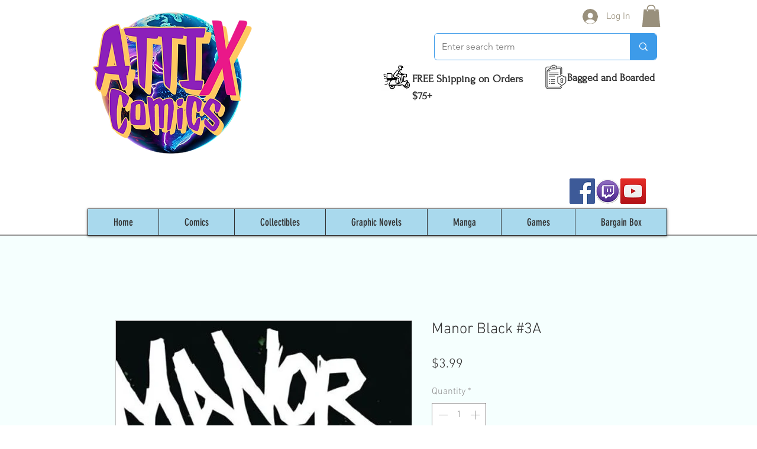

--- FILE ---
content_type: text/html; charset=utf-8
request_url: https://www.google.com/recaptcha/api2/aframe
body_size: 266
content:
<!DOCTYPE HTML><html><head><meta http-equiv="content-type" content="text/html; charset=UTF-8"></head><body><script nonce="drWybl0XvRXRHCBaeyz9Ig">/** Anti-fraud and anti-abuse applications only. See google.com/recaptcha */ try{var clients={'sodar':'https://pagead2.googlesyndication.com/pagead/sodar?'};window.addEventListener("message",function(a){try{if(a.source===window.parent){var b=JSON.parse(a.data);var c=clients[b['id']];if(c){var d=document.createElement('img');d.src=c+b['params']+'&rc='+(localStorage.getItem("rc::a")?sessionStorage.getItem("rc::b"):"");window.document.body.appendChild(d);sessionStorage.setItem("rc::e",parseInt(sessionStorage.getItem("rc::e")||0)+1);localStorage.setItem("rc::h",'1768777332373');}}}catch(b){}});window.parent.postMessage("_grecaptcha_ready", "*");}catch(b){}</script></body></html>